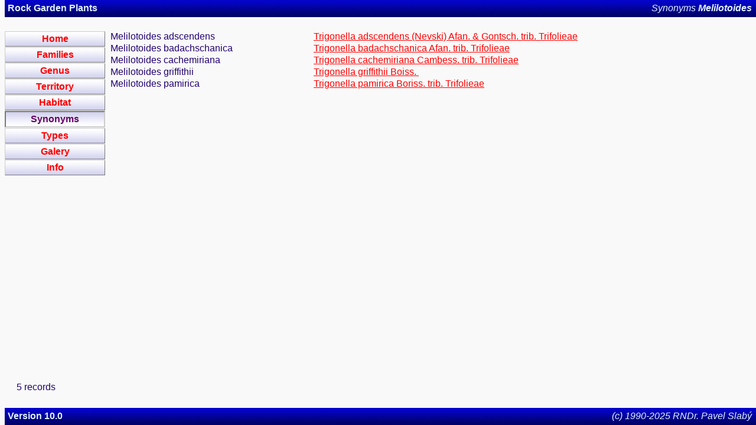

--- FILE ---
content_type: text/html
request_url: https://flora.kadel.cz/synonym/melilotoides.html
body_size: 901
content:
<HTML><!-- DOCTYPE HTML PUBLIC "-//W3C//DTD HTML 3.2 Final//EN" -->
<HEAD><META HTTP-EQUIV="Content-Type" CONTENT="text/html; CHARSET=UTF-8">
<TITLE>Rock Garden Plant Database - SynonymsMelilotoides</TITLE>
<link rel="stylesheet" type="text/css" href="../flora2.css">
<link rel="icon" type="image/gif" href="../favicon.gif">
</HEAD>
<BODY>
<div class="topnav invcolor">
<div class="topnavleft">Rock Garden Plants</div>
<div class="topnavright">Synonyms <strong>Melilotoides</strong></div>
</div>
<div class="leftnav">
<a href="../index.html" class="buttonlink"><div class="leftnavtop button">Home</div></a>
<a href="../family.html" class="buttonlink"><div class="leftnavtop button">Families</div></a>
<a href="../genus.html" class="buttonlink"><div class="leftnavtop button">Genus</div></a>
<a href="../territory.html" class="buttonlink"><div class="leftnavtop button">Territory</div></a>
<a href="../habitat.html" class="buttonlink"><div class="leftnavtop button">Habitat</div></a>
<a href="../synonyms.html" class="buttonlink"><div class="leftnavtop button buttonactive">Synonyms</div></a>
<a href="../type.html" class="buttonlink"><div class="leftnavtop button">Types</div></a>
<a href="../gallery/gallery00000.html" class="buttonlink"><div class="leftnavtop button">Galery</div></a>
<a href="../info.html" class="buttonlink"><div class="leftnavtop button">Info</div></a>
</div><div class="maincontent">
<table width="100%" cellspacing="0" cellpadding="1">
<tr height="10" id="T"><td>&nbsp;</td><td>&nbsp;</td></tr>
<tr><td>Melilotoides adscendens</td><td VALIGN=TOP><a href="../ck/kvCard22642.html">Trigonella&nbsp;adscendens (Nevski) Afan. &amp; Gontsch.&nbsp;trib. Trifolieae</td></a></td></tr>
<tr><td>Melilotoides badachschanica</td><td VALIGN=TOP><a href="../cj/kvCard22641.html">Trigonella&nbsp;badachschanica Afan.&nbsp;trib. Trifolieae</td></a></td></tr>
<tr><td>Melilotoides cachemiriana</td><td VALIGN=TOP><a href="../ci/kvCard28633.html">Trigonella&nbsp;cachemiriana Cambess.&nbsp;trib. Trifolieae</td></a></td></tr>
<tr><td>Melilotoides griffithii</td><td VALIGN=TOP><a href="../cj/kvCard28634.html">Trigonella&nbsp;griffithii Boiss.&nbsp;</td></a></td></tr>
<tr><td>Melilotoides pamirica</td><td VALIGN=TOP><a href="../ci/kvCard22640.html">Trigonella&nbsp;pamirica Boriss.&nbsp;trib. Trifolieae</td></a></td></tr>
</table></div>
<div class="leftnavbottom">
<div>5&nbsp;records</div>

</div>
</div>
<div class="botnav invcolor">
<div class="botnavleft">Version 10.0</div>
<div class="botnavright">(c) 1990-2025 RNDr. Pavel Slabý</div>
<div>
</BODY></HTML>
